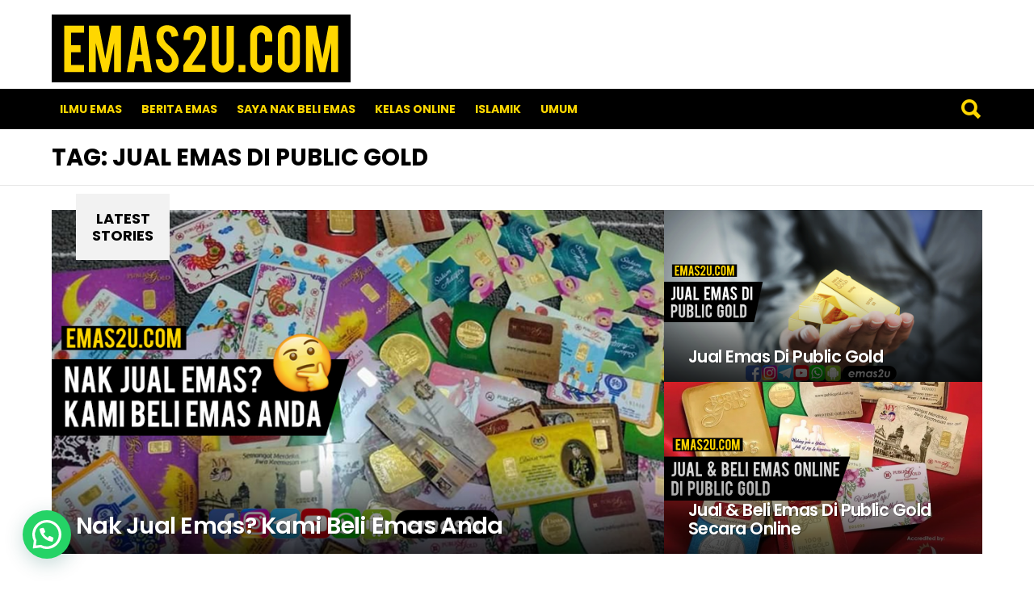

--- FILE ---
content_type: text/html; charset=UTF-8
request_url: https://emas2u.com/tag/jual-emas-di-public-gold/
body_size: 10819
content:
<!DOCTYPE html>
<!--[if IE 8]>
<html class="no-js lt-ie10 lt-ie9" id="ie8" lang="en-US"><![endif]-->
<!--[if IE 9]>
<html class="no-js lt-ie10" id="ie9" lang="en-US"><![endif]-->
<!--[if !IE]><!-->
<html class="no-js" lang="en-US"><!--<![endif]-->
<head>
	<meta charset="UTF-8"/>
	<link rel="profile" href="http://gmpg.org/xfn/11"/>
	<link rel="pingback" href="https://emas2u.com/xmlrpc.php"/>

	<meta name='robots' content='index, follow, max-image-preview:large, max-snippet:-1, max-video-preview:-1' />
	<style>img:is([sizes="auto" i], [sizes^="auto," i]) { contain-intrinsic-size: 3000px 1500px }</style>
	
<meta name="viewport" content="initial-scale=1.0, width=device-width" />

	<!-- This site is optimized with the Yoast SEO plugin v26.7 - https://yoast.com/wordpress/plugins/seo/ -->
	<title>jual emas di public gold Archives - Emas2U - Tips Pelaburan Emas</title>
	<link rel="canonical" href="https://emas2u.com/tag/jual-emas-di-public-gold/" />
	<meta property="og:locale" content="en_US" />
	<meta property="og:type" content="article" />
	<meta property="og:title" content="jual emas di public gold Archives - Emas2U - Tips Pelaburan Emas" />
	<meta property="og:url" content="https://emas2u.com/tag/jual-emas-di-public-gold/" />
	<meta property="og:site_name" content="Emas2U - Tips Pelaburan Emas" />
	<meta name="twitter:card" content="summary_large_image" />
	<script type="application/ld+json" class="yoast-schema-graph">{"@context":"https://schema.org","@graph":[{"@type":"CollectionPage","@id":"https://emas2u.com/tag/jual-emas-di-public-gold/","url":"https://emas2u.com/tag/jual-emas-di-public-gold/","name":"jual emas di public gold Archives - Emas2U - Tips Pelaburan Emas","isPartOf":{"@id":"https://emas2u.com/#website"},"breadcrumb":{"@id":"https://emas2u.com/tag/jual-emas-di-public-gold/#breadcrumb"},"inLanguage":"en-US"},{"@type":"BreadcrumbList","@id":"https://emas2u.com/tag/jual-emas-di-public-gold/#breadcrumb","itemListElement":[{"@type":"ListItem","position":1,"name":"Home","item":"https://emas2u.com/"},{"@type":"ListItem","position":2,"name":"jual emas di public gold"}]},{"@type":"WebSite","@id":"https://emas2u.com/#website","url":"https://emas2u.com/","name":"Emas2U - Tips Pelaburan Emas","description":"Perkongsian Ilmu Pelaburan Emas Yang Perlu Anda Tahu","publisher":{"@id":"https://emas2u.com/#organization"},"potentialAction":[{"@type":"SearchAction","target":{"@type":"EntryPoint","urlTemplate":"https://emas2u.com/?s={search_term_string}"},"query-input":{"@type":"PropertyValueSpecification","valueRequired":true,"valueName":"search_term_string"}}],"inLanguage":"en-US"},{"@type":"Organization","@id":"https://emas2u.com/#organization","name":"Emas2U.com","url":"https://emas2u.com/","logo":{"@type":"ImageObject","inLanguage":"en-US","@id":"https://emas2u.com/#/schema/logo/image/","url":"https://emas2u.com/wp-content/uploads/2018/02/logo.png","contentUrl":"https://emas2u.com/wp-content/uploads/2018/02/logo.png","width":370,"height":84,"caption":"Emas2U.com"},"image":{"@id":"https://emas2u.com/#/schema/logo/image/"},"sameAs":["https://www.facebook.com/emas2ucom/","https://www.instagram.com/emas2u_com/","https://youtube.com/emas2u"]}]}</script>
	<!-- / Yoast SEO plugin. -->


<link rel='dns-prefetch' href='//static.addtoany.com' />
<link rel='dns-prefetch' href='//fonts.googleapis.com' />
<link rel="alternate" type="application/rss+xml" title="Emas2U - Tips Pelaburan Emas &raquo; Feed" href="https://emas2u.com/feed/" />
<link rel="alternate" type="application/rss+xml" title="Emas2U - Tips Pelaburan Emas &raquo; Comments Feed" href="https://emas2u.com/comments/feed/" />
<link rel="alternate" type="application/rss+xml" title="Emas2U - Tips Pelaburan Emas &raquo; jual emas di public gold Tag Feed" href="https://emas2u.com/tag/jual-emas-di-public-gold/feed/" />
<script type="text/javascript">
/* <![CDATA[ */
window._wpemojiSettings = {"baseUrl":"https:\/\/s.w.org\/images\/core\/emoji\/16.0.1\/72x72\/","ext":".png","svgUrl":"https:\/\/s.w.org\/images\/core\/emoji\/16.0.1\/svg\/","svgExt":".svg","source":{"concatemoji":"https:\/\/emas2u.com\/wp-includes\/js\/wp-emoji-release.min.js?ver=6.8.3"}};
/*! This file is auto-generated */
!function(s,n){var o,i,e;function c(e){try{var t={supportTests:e,timestamp:(new Date).valueOf()};sessionStorage.setItem(o,JSON.stringify(t))}catch(e){}}function p(e,t,n){e.clearRect(0,0,e.canvas.width,e.canvas.height),e.fillText(t,0,0);var t=new Uint32Array(e.getImageData(0,0,e.canvas.width,e.canvas.height).data),a=(e.clearRect(0,0,e.canvas.width,e.canvas.height),e.fillText(n,0,0),new Uint32Array(e.getImageData(0,0,e.canvas.width,e.canvas.height).data));return t.every(function(e,t){return e===a[t]})}function u(e,t){e.clearRect(0,0,e.canvas.width,e.canvas.height),e.fillText(t,0,0);for(var n=e.getImageData(16,16,1,1),a=0;a<n.data.length;a++)if(0!==n.data[a])return!1;return!0}function f(e,t,n,a){switch(t){case"flag":return n(e,"\ud83c\udff3\ufe0f\u200d\u26a7\ufe0f","\ud83c\udff3\ufe0f\u200b\u26a7\ufe0f")?!1:!n(e,"\ud83c\udde8\ud83c\uddf6","\ud83c\udde8\u200b\ud83c\uddf6")&&!n(e,"\ud83c\udff4\udb40\udc67\udb40\udc62\udb40\udc65\udb40\udc6e\udb40\udc67\udb40\udc7f","\ud83c\udff4\u200b\udb40\udc67\u200b\udb40\udc62\u200b\udb40\udc65\u200b\udb40\udc6e\u200b\udb40\udc67\u200b\udb40\udc7f");case"emoji":return!a(e,"\ud83e\udedf")}return!1}function g(e,t,n,a){var r="undefined"!=typeof WorkerGlobalScope&&self instanceof WorkerGlobalScope?new OffscreenCanvas(300,150):s.createElement("canvas"),o=r.getContext("2d",{willReadFrequently:!0}),i=(o.textBaseline="top",o.font="600 32px Arial",{});return e.forEach(function(e){i[e]=t(o,e,n,a)}),i}function t(e){var t=s.createElement("script");t.src=e,t.defer=!0,s.head.appendChild(t)}"undefined"!=typeof Promise&&(o="wpEmojiSettingsSupports",i=["flag","emoji"],n.supports={everything:!0,everythingExceptFlag:!0},e=new Promise(function(e){s.addEventListener("DOMContentLoaded",e,{once:!0})}),new Promise(function(t){var n=function(){try{var e=JSON.parse(sessionStorage.getItem(o));if("object"==typeof e&&"number"==typeof e.timestamp&&(new Date).valueOf()<e.timestamp+604800&&"object"==typeof e.supportTests)return e.supportTests}catch(e){}return null}();if(!n){if("undefined"!=typeof Worker&&"undefined"!=typeof OffscreenCanvas&&"undefined"!=typeof URL&&URL.createObjectURL&&"undefined"!=typeof Blob)try{var e="postMessage("+g.toString()+"("+[JSON.stringify(i),f.toString(),p.toString(),u.toString()].join(",")+"));",a=new Blob([e],{type:"text/javascript"}),r=new Worker(URL.createObjectURL(a),{name:"wpTestEmojiSupports"});return void(r.onmessage=function(e){c(n=e.data),r.terminate(),t(n)})}catch(e){}c(n=g(i,f,p,u))}t(n)}).then(function(e){for(var t in e)n.supports[t]=e[t],n.supports.everything=n.supports.everything&&n.supports[t],"flag"!==t&&(n.supports.everythingExceptFlag=n.supports.everythingExceptFlag&&n.supports[t]);n.supports.everythingExceptFlag=n.supports.everythingExceptFlag&&!n.supports.flag,n.DOMReady=!1,n.readyCallback=function(){n.DOMReady=!0}}).then(function(){return e}).then(function(){var e;n.supports.everything||(n.readyCallback(),(e=n.source||{}).concatemoji?t(e.concatemoji):e.wpemoji&&e.twemoji&&(t(e.twemoji),t(e.wpemoji)))}))}((window,document),window._wpemojiSettings);
/* ]]> */
</script>
<style id='wp-emoji-styles-inline-css' type='text/css'>

	img.wp-smiley, img.emoji {
		display: inline !important;
		border: none !important;
		box-shadow: none !important;
		height: 1em !important;
		width: 1em !important;
		margin: 0 0.07em !important;
		vertical-align: -0.1em !important;
		background: none !important;
		padding: 0 !important;
	}
</style>
<link rel="stylesheet" href="https://emas2u.com/wp-content/cache/minify/a5ff7.css" media="all" />

<style id='classic-theme-styles-inline-css' type='text/css'>
/*! This file is auto-generated */
.wp-block-button__link{color:#fff;background-color:#32373c;border-radius:9999px;box-shadow:none;text-decoration:none;padding:calc(.667em + 2px) calc(1.333em + 2px);font-size:1.125em}.wp-block-file__button{background:#32373c;color:#fff;text-decoration:none}
</style>
<link rel="stylesheet" href="https://emas2u.com/wp-content/cache/minify/f0503.css" media="all" />

<style id='joinchat-button-style-inline-css' type='text/css'>
.wp-block-joinchat-button{border:none!important;text-align:center}.wp-block-joinchat-button figure{display:table;margin:0 auto;padding:0}.wp-block-joinchat-button figcaption{font:normal normal 400 .6em/2em var(--wp--preset--font-family--system-font,sans-serif);margin:0;padding:0}.wp-block-joinchat-button .joinchat-button__qr{background-color:#fff;border:6px solid #25d366;border-radius:30px;box-sizing:content-box;display:block;height:200px;margin:auto;overflow:hidden;padding:10px;width:200px}.wp-block-joinchat-button .joinchat-button__qr canvas,.wp-block-joinchat-button .joinchat-button__qr img{display:block;margin:auto}.wp-block-joinchat-button .joinchat-button__link{align-items:center;background-color:#25d366;border:6px solid #25d366;border-radius:30px;display:inline-flex;flex-flow:row nowrap;justify-content:center;line-height:1.25em;margin:0 auto;text-decoration:none}.wp-block-joinchat-button .joinchat-button__link:before{background:transparent var(--joinchat-ico) no-repeat center;background-size:100%;content:"";display:block;height:1.5em;margin:-.75em .75em -.75em 0;width:1.5em}.wp-block-joinchat-button figure+.joinchat-button__link{margin-top:10px}@media (orientation:landscape)and (min-height:481px),(orientation:portrait)and (min-width:481px){.wp-block-joinchat-button.joinchat-button--qr-only figure+.joinchat-button__link{display:none}}@media (max-width:480px),(orientation:landscape)and (max-height:480px){.wp-block-joinchat-button figure{display:none}}

</style>
<style id='global-styles-inline-css' type='text/css'>
:root{--wp--preset--aspect-ratio--square: 1;--wp--preset--aspect-ratio--4-3: 4/3;--wp--preset--aspect-ratio--3-4: 3/4;--wp--preset--aspect-ratio--3-2: 3/2;--wp--preset--aspect-ratio--2-3: 2/3;--wp--preset--aspect-ratio--16-9: 16/9;--wp--preset--aspect-ratio--9-16: 9/16;--wp--preset--color--black: #000000;--wp--preset--color--cyan-bluish-gray: #abb8c3;--wp--preset--color--white: #ffffff;--wp--preset--color--pale-pink: #f78da7;--wp--preset--color--vivid-red: #cf2e2e;--wp--preset--color--luminous-vivid-orange: #ff6900;--wp--preset--color--luminous-vivid-amber: #fcb900;--wp--preset--color--light-green-cyan: #7bdcb5;--wp--preset--color--vivid-green-cyan: #00d084;--wp--preset--color--pale-cyan-blue: #8ed1fc;--wp--preset--color--vivid-cyan-blue: #0693e3;--wp--preset--color--vivid-purple: #9b51e0;--wp--preset--gradient--vivid-cyan-blue-to-vivid-purple: linear-gradient(135deg,rgba(6,147,227,1) 0%,rgb(155,81,224) 100%);--wp--preset--gradient--light-green-cyan-to-vivid-green-cyan: linear-gradient(135deg,rgb(122,220,180) 0%,rgb(0,208,130) 100%);--wp--preset--gradient--luminous-vivid-amber-to-luminous-vivid-orange: linear-gradient(135deg,rgba(252,185,0,1) 0%,rgba(255,105,0,1) 100%);--wp--preset--gradient--luminous-vivid-orange-to-vivid-red: linear-gradient(135deg,rgba(255,105,0,1) 0%,rgb(207,46,46) 100%);--wp--preset--gradient--very-light-gray-to-cyan-bluish-gray: linear-gradient(135deg,rgb(238,238,238) 0%,rgb(169,184,195) 100%);--wp--preset--gradient--cool-to-warm-spectrum: linear-gradient(135deg,rgb(74,234,220) 0%,rgb(151,120,209) 20%,rgb(207,42,186) 40%,rgb(238,44,130) 60%,rgb(251,105,98) 80%,rgb(254,248,76) 100%);--wp--preset--gradient--blush-light-purple: linear-gradient(135deg,rgb(255,206,236) 0%,rgb(152,150,240) 100%);--wp--preset--gradient--blush-bordeaux: linear-gradient(135deg,rgb(254,205,165) 0%,rgb(254,45,45) 50%,rgb(107,0,62) 100%);--wp--preset--gradient--luminous-dusk: linear-gradient(135deg,rgb(255,203,112) 0%,rgb(199,81,192) 50%,rgb(65,88,208) 100%);--wp--preset--gradient--pale-ocean: linear-gradient(135deg,rgb(255,245,203) 0%,rgb(182,227,212) 50%,rgb(51,167,181) 100%);--wp--preset--gradient--electric-grass: linear-gradient(135deg,rgb(202,248,128) 0%,rgb(113,206,126) 100%);--wp--preset--gradient--midnight: linear-gradient(135deg,rgb(2,3,129) 0%,rgb(40,116,252) 100%);--wp--preset--font-size--small: 13px;--wp--preset--font-size--medium: 20px;--wp--preset--font-size--large: 36px;--wp--preset--font-size--x-large: 42px;--wp--preset--spacing--20: 0.44rem;--wp--preset--spacing--30: 0.67rem;--wp--preset--spacing--40: 1rem;--wp--preset--spacing--50: 1.5rem;--wp--preset--spacing--60: 2.25rem;--wp--preset--spacing--70: 3.38rem;--wp--preset--spacing--80: 5.06rem;--wp--preset--shadow--natural: 6px 6px 9px rgba(0, 0, 0, 0.2);--wp--preset--shadow--deep: 12px 12px 50px rgba(0, 0, 0, 0.4);--wp--preset--shadow--sharp: 6px 6px 0px rgba(0, 0, 0, 0.2);--wp--preset--shadow--outlined: 6px 6px 0px -3px rgba(255, 255, 255, 1), 6px 6px rgba(0, 0, 0, 1);--wp--preset--shadow--crisp: 6px 6px 0px rgba(0, 0, 0, 1);}:where(.is-layout-flex){gap: 0.5em;}:where(.is-layout-grid){gap: 0.5em;}body .is-layout-flex{display: flex;}.is-layout-flex{flex-wrap: wrap;align-items: center;}.is-layout-flex > :is(*, div){margin: 0;}body .is-layout-grid{display: grid;}.is-layout-grid > :is(*, div){margin: 0;}:where(.wp-block-columns.is-layout-flex){gap: 2em;}:where(.wp-block-columns.is-layout-grid){gap: 2em;}:where(.wp-block-post-template.is-layout-flex){gap: 1.25em;}:where(.wp-block-post-template.is-layout-grid){gap: 1.25em;}.has-black-color{color: var(--wp--preset--color--black) !important;}.has-cyan-bluish-gray-color{color: var(--wp--preset--color--cyan-bluish-gray) !important;}.has-white-color{color: var(--wp--preset--color--white) !important;}.has-pale-pink-color{color: var(--wp--preset--color--pale-pink) !important;}.has-vivid-red-color{color: var(--wp--preset--color--vivid-red) !important;}.has-luminous-vivid-orange-color{color: var(--wp--preset--color--luminous-vivid-orange) !important;}.has-luminous-vivid-amber-color{color: var(--wp--preset--color--luminous-vivid-amber) !important;}.has-light-green-cyan-color{color: var(--wp--preset--color--light-green-cyan) !important;}.has-vivid-green-cyan-color{color: var(--wp--preset--color--vivid-green-cyan) !important;}.has-pale-cyan-blue-color{color: var(--wp--preset--color--pale-cyan-blue) !important;}.has-vivid-cyan-blue-color{color: var(--wp--preset--color--vivid-cyan-blue) !important;}.has-vivid-purple-color{color: var(--wp--preset--color--vivid-purple) !important;}.has-black-background-color{background-color: var(--wp--preset--color--black) !important;}.has-cyan-bluish-gray-background-color{background-color: var(--wp--preset--color--cyan-bluish-gray) !important;}.has-white-background-color{background-color: var(--wp--preset--color--white) !important;}.has-pale-pink-background-color{background-color: var(--wp--preset--color--pale-pink) !important;}.has-vivid-red-background-color{background-color: var(--wp--preset--color--vivid-red) !important;}.has-luminous-vivid-orange-background-color{background-color: var(--wp--preset--color--luminous-vivid-orange) !important;}.has-luminous-vivid-amber-background-color{background-color: var(--wp--preset--color--luminous-vivid-amber) !important;}.has-light-green-cyan-background-color{background-color: var(--wp--preset--color--light-green-cyan) !important;}.has-vivid-green-cyan-background-color{background-color: var(--wp--preset--color--vivid-green-cyan) !important;}.has-pale-cyan-blue-background-color{background-color: var(--wp--preset--color--pale-cyan-blue) !important;}.has-vivid-cyan-blue-background-color{background-color: var(--wp--preset--color--vivid-cyan-blue) !important;}.has-vivid-purple-background-color{background-color: var(--wp--preset--color--vivid-purple) !important;}.has-black-border-color{border-color: var(--wp--preset--color--black) !important;}.has-cyan-bluish-gray-border-color{border-color: var(--wp--preset--color--cyan-bluish-gray) !important;}.has-white-border-color{border-color: var(--wp--preset--color--white) !important;}.has-pale-pink-border-color{border-color: var(--wp--preset--color--pale-pink) !important;}.has-vivid-red-border-color{border-color: var(--wp--preset--color--vivid-red) !important;}.has-luminous-vivid-orange-border-color{border-color: var(--wp--preset--color--luminous-vivid-orange) !important;}.has-luminous-vivid-amber-border-color{border-color: var(--wp--preset--color--luminous-vivid-amber) !important;}.has-light-green-cyan-border-color{border-color: var(--wp--preset--color--light-green-cyan) !important;}.has-vivid-green-cyan-border-color{border-color: var(--wp--preset--color--vivid-green-cyan) !important;}.has-pale-cyan-blue-border-color{border-color: var(--wp--preset--color--pale-cyan-blue) !important;}.has-vivid-cyan-blue-border-color{border-color: var(--wp--preset--color--vivid-cyan-blue) !important;}.has-vivid-purple-border-color{border-color: var(--wp--preset--color--vivid-purple) !important;}.has-vivid-cyan-blue-to-vivid-purple-gradient-background{background: var(--wp--preset--gradient--vivid-cyan-blue-to-vivid-purple) !important;}.has-light-green-cyan-to-vivid-green-cyan-gradient-background{background: var(--wp--preset--gradient--light-green-cyan-to-vivid-green-cyan) !important;}.has-luminous-vivid-amber-to-luminous-vivid-orange-gradient-background{background: var(--wp--preset--gradient--luminous-vivid-amber-to-luminous-vivid-orange) !important;}.has-luminous-vivid-orange-to-vivid-red-gradient-background{background: var(--wp--preset--gradient--luminous-vivid-orange-to-vivid-red) !important;}.has-very-light-gray-to-cyan-bluish-gray-gradient-background{background: var(--wp--preset--gradient--very-light-gray-to-cyan-bluish-gray) !important;}.has-cool-to-warm-spectrum-gradient-background{background: var(--wp--preset--gradient--cool-to-warm-spectrum) !important;}.has-blush-light-purple-gradient-background{background: var(--wp--preset--gradient--blush-light-purple) !important;}.has-blush-bordeaux-gradient-background{background: var(--wp--preset--gradient--blush-bordeaux) !important;}.has-luminous-dusk-gradient-background{background: var(--wp--preset--gradient--luminous-dusk) !important;}.has-pale-ocean-gradient-background{background: var(--wp--preset--gradient--pale-ocean) !important;}.has-electric-grass-gradient-background{background: var(--wp--preset--gradient--electric-grass) !important;}.has-midnight-gradient-background{background: var(--wp--preset--gradient--midnight) !important;}.has-small-font-size{font-size: var(--wp--preset--font-size--small) !important;}.has-medium-font-size{font-size: var(--wp--preset--font-size--medium) !important;}.has-large-font-size{font-size: var(--wp--preset--font-size--large) !important;}.has-x-large-font-size{font-size: var(--wp--preset--font-size--x-large) !important;}
:where(.wp-block-post-template.is-layout-flex){gap: 1.25em;}:where(.wp-block-post-template.is-layout-grid){gap: 1.25em;}
:where(.wp-block-columns.is-layout-flex){gap: 2em;}:where(.wp-block-columns.is-layout-grid){gap: 2em;}
:root :where(.wp-block-pullquote){font-size: 1.5em;line-height: 1.6;}
</style>
<link rel="stylesheet" href="https://emas2u.com/wp-content/cache/minify/e632b.css" media="all" />

<link rel='stylesheet' id='bimber-google-fonts-css' href='//fonts.googleapis.com/css?family=Roboto%3A400%2C300%2C500%2C600%2C700%2C900%7CPoppins%3A400%2C300%2C500%2C600%2C700&#038;subset=latin%2Clatin-ext&#038;ver=3.4' type='text/css' media='all' />
<link rel="stylesheet" href="https://emas2u.com/wp-content/cache/minify/55c19.css" media="all" />


<script type="text/javascript" id="addtoany-core-js-before">
/* <![CDATA[ */
window.a2a_config=window.a2a_config||{};a2a_config.callbacks=[];a2a_config.overlays=[];a2a_config.templates={};
/* ]]> */
</script>
<script type="text/javascript" defer src="https://static.addtoany.com/menu/page.js" id="addtoany-core-js"></script>
<script  src="https://emas2u.com/wp-content/cache/minify/b37a9.js"></script>


<script  defer src="https://emas2u.com/wp-content/cache/minify/0eca3.js"></script>


<link rel="https://api.w.org/" href="https://emas2u.com/wp-json/" /><link rel="alternate" title="JSON" type="application/json" href="https://emas2u.com/wp-json/wp/v2/tags/930" /><link rel="EditURI" type="application/rsd+xml" title="RSD" href="https://emas2u.com/xmlrpc.php?rsd" />
<script>document.cookie = 'quads_browser_width='+screen.width;</script>      <meta name="onesignal" content="wordpress-plugin"/>
            <script>

      window.OneSignalDeferred = window.OneSignalDeferred || [];

      OneSignalDeferred.push(function(OneSignal) {
        var oneSignal_options = {};
        window._oneSignalInitOptions = oneSignal_options;

        oneSignal_options['serviceWorkerParam'] = { scope: '/wp-content/plugins/onesignal-free-web-push-notifications/sdk_files/push/onesignal/' };
oneSignal_options['serviceWorkerPath'] = 'OneSignalSDKWorker.js';

        OneSignal.Notifications.setDefaultUrl("https://emas2u.com");

        oneSignal_options['wordpress'] = true;
oneSignal_options['appId'] = '521431f7-20ff-49d2-ab1b-04b42e6c2e35';
oneSignal_options['allowLocalhostAsSecureOrigin'] = true;
oneSignal_options['welcomeNotification'] = { };
oneSignal_options['welcomeNotification']['title'] = "";
oneSignal_options['welcomeNotification']['message'] = "";
oneSignal_options['path'] = "https://emas2u.com/wp-content/plugins/onesignal-free-web-push-notifications/sdk_files/";
oneSignal_options['promptOptions'] = { };
oneSignal_options['notifyButton'] = { };
oneSignal_options['notifyButton']['enable'] = true;
oneSignal_options['notifyButton']['position'] = 'bottom-right';
oneSignal_options['notifyButton']['theme'] = 'default';
oneSignal_options['notifyButton']['size'] = 'medium';
oneSignal_options['notifyButton']['showCredit'] = true;
oneSignal_options['notifyButton']['text'] = {};
              OneSignal.init(window._oneSignalInitOptions);
                    });

      function documentInitOneSignal() {
        var oneSignal_elements = document.getElementsByClassName("OneSignal-prompt");

        var oneSignalLinkClickHandler = function(event) { OneSignal.Notifications.requestPermission(); event.preventDefault(); };        for(var i = 0; i < oneSignal_elements.length; i++)
          oneSignal_elements[i].addEventListener('click', oneSignalLinkClickHandler, false);
      }

      if (document.readyState === 'complete') {
           documentInitOneSignal();
      }
      else {
           window.addEventListener("load", function(event){
               documentInitOneSignal();
          });
      }
    </script>
<link rel="icon" href="https://emas2u.com/wp-content/uploads/2018/02/cropped-icon-32x32.png" sizes="32x32" />
<link rel="icon" href="https://emas2u.com/wp-content/uploads/2018/02/cropped-icon-192x192.png" sizes="192x192" />
<link rel="apple-touch-icon" href="https://emas2u.com/wp-content/uploads/2018/02/cropped-icon-180x180.png" />
<meta name="msapplication-TileImage" content="https://emas2u.com/wp-content/uploads/2018/02/cropped-icon-270x270.png" />

	<!-- Global site tag (gtag.js) - AdWords: 1068743101 -->
<script async src="https://www.googletagmanager.com/gtag/js?id=AW-1068743101"></script>
<script>
  window.dataLayer = window.dataLayer || [];
  function gtag(){dataLayer.push(arguments);}
  gtag('js', new Date());

  gtag('config', 'AW-1068743101');
</script>
	<script>
  gtag('event', 'page_view', {
    'send_to': 'AW-1068743101',
    'user_id': 'emas2u'
  });
</script>
</head>

<body class="archive tag tag-jual-emas-di-public-gold tag-930 wp-theme-bimber g1-layout-stretched g1-hoverable g1-has-mobile-logo" itemscope itemtype="http://schema.org/WebPage">
	

<div class="g1-body-inner">
	<div id="page">
		

		

		
		<div class="g1-header g1-row g1-row-layout-page">
			<div class="g1-row-inner">
				<div class="g1-column">
					
<div class="g1-id">
				<p class="g1-mega g1-mega-2nd site-title">
			
			<a class="g1-logo-wrapper"
			   href="https://emas2u.com/" rel="home">
									<img class="g1-logo g1-logo-default" width="370" height="84" src="https://emas2u.com/wp-content/uploads/2018/02/logo.png" srcset="https://emas2u.com/wp-content/uploads/2018/02/logo.png 2x,https://emas2u.com/wp-content/uploads/2018/02/logo.png 1x" alt="Emas2U - Tips Pelaburan Emas" />							</a>

				</p>

	</div>
						
	<nav class="g1-quick-nav g1-quick-nav-short">
		<ul class="g1-quick-nav-menu">
			
			
				
				
				
				
					</ul>
	</nav>
				</div>
			</div>
			<div class="g1-row-background"></div>
		</div>

	<div class="g1-sticky-top-wrapper">

		<div class="g1-row g1-row-layout-page g1-navbar">
			<div class="g1-row-inner">
				<div class="g1-column g1-dropable">
											<a class="g1-hamburger g1-hamburger-show" href="">
							<span class="g1-hamburger-icon"></span>
							<span class="g1-hamburger-label">Menu</span>
						</a>
					
																<a class="g1-logo-small-wrapper" href="https://emas2u.com/">
							<img class="g1-logo-small" width="0" height="0" src="https://emas2u.com/wp-content/uploads/2018/02/logo.png"  alt="" />						</a>
					
					<!-- BEGIN .g1-primary-nav -->
					<nav id="g1-primary-nav" class="g1-primary-nav"><ul id="g1-primary-nav-menu" class="g1-primary-nav-menu"><li id="menu-item-515" class="menu-item menu-item-type-taxonomy menu-item-object-category menu-item-515"><a href="https://emas2u.com/category/ilmu-emas/">Ilmu Emas</a></li>
<li id="menu-item-516" class="menu-item menu-item-type-taxonomy menu-item-object-category menu-item-516"><a href="https://emas2u.com/category/berita-emas/">Berita Emas</a></li>
<li id="menu-item-510" class="menu-item menu-item-type-taxonomy menu-item-object-category menu-item-510"><a href="https://emas2u.com/category/saya-nak-beli-emas/">SAYA NAK BELI EMAS</a></li>
<li id="menu-item-909" class="menu-item menu-item-type-taxonomy menu-item-object-category menu-item-909"><a href="https://emas2u.com/category/kelas-online/">Kelas Online</a></li>
<li id="menu-item-910" class="menu-item menu-item-type-taxonomy menu-item-object-category menu-item-910"><a href="https://emas2u.com/category/islamik/">Islamik</a></li>
<li id="menu-item-911" class="menu-item menu-item-type-taxonomy menu-item-object-category menu-item-911"><a href="https://emas2u.com/category/umum/">Umum</a></li>
</ul></nav>					<!-- END .g1-primary-nav -->

					

<!-- BEGIN .g1-user-nav -->
<!-- END .g1-user-nav -->

						<div class="g1-drop g1-drop-before g1-drop-the-search">
		<a class="g1-drop-toggle" href="#">
			<i class="bimber-icon bimber-icon-search"></i>Search			<span class="g1-drop-toggle-arrow"></span>
		</a>
		<div class="g1-drop-content">
			

<div role="search">
	<form method="get"
	      class="g1-searchform-tpl-default g1-form-s search-form"
	      action="https://emas2u.com/">
		<label>
			<span class="screen-reader-text">Search for:</span>
			<input type="search" class="search-field"
			       placeholder="Search &hellip;"
			       value="" name="s"
			       title="Search for:"/>
		</label>
		<input type="submit" class="search-submit"
		       value="Search"/>
	</form>
</div>
		</div>
	</div>
									</div><!-- .g1-column -->

			</div>
		</div>
	</div>

		



	<div id="primary" class="g1-primary-max">
		<div id="content" role="main">

			<header class="g1-row g1-row-layout-page archive-header">
				<div class="g1-row-inner">
					<div class="g1-column">
						<h1 class="g1-alpha g1-alpha-2nd archive-title">Tag: <span>jual emas di public gold</span></h1>					</div>
				</div>
				<div class="g1-row-background">
				</div>
			</header>

			



	<section class="g1-row g1-row-layout-page archive-featured archive-featured-row">
		<div class="g1-row-inner">
			<div class="g1-column">

				<h2 class="g1-delta g1-delta-2nd archive-featured-title"><strong>Latest stories</strong></h2>
				<div class="g1-mosaic g1-mosaic-3">
					
						<div class="g1-mosaic-item-1">
							
<article class="entry-tpl-tile entry-tpl-tile-xl g1-dark post-1874 post type-post status-publish format-standard has-post-thumbnail category-berita-emas category-umum tag-beli-emas tag-jual-beli-emas tag-jual-beli-emas-online tag-jual-emas tag-jual-emas-di-public-gold tag-jual-emas-online tag-jual-emas-pg-secara-online tag-jual-emas-public-gold tag-jual-emas-public-gold-online tag-jual-emas-public-gold-secara-online tag-jual-emas-secara-online tag-pembeli-emas">
	<figure class="entry-featured-media "  style="background-image: url(https://emas2u.com/wp-content/uploads/2020/08/beli-jual-emas-758x426.png);"><a class="g1-frame" href="https://emas2u.com/nak-jual-emas-kami-beli-emas-anda/"><span class="g1-frame-inner" style="padding-bottom: 56.20052770%;"><img width="758" height="426" src="https://emas2u.com/wp-content/uploads/2020/08/beli-jual-emas-758x426.png" class="attachment-bimber-tile size-bimber-tile wp-post-image" alt="" decoding="async" fetchpriority="high" srcset="https://emas2u.com/wp-content/uploads/2020/08/beli-jual-emas-758x426.png 758w, https://emas2u.com/wp-content/uploads/2020/08/beli-jual-emas-364x205.png 364w, https://emas2u.com/wp-content/uploads/2020/08/beli-jual-emas-728x410.png 728w" sizes="(max-width: 758px) 100vw, 758px" /><span class="g1-frame-icon g1-frame-icon-"></span></span></a></figure>
	<header class="entry-header">
		<div class="entry-before-title">
			
					</div>

		<h3 class="g1-gamma g1lg-alpha g1-gamma-1st entry-title"><a href="https://emas2u.com/nak-jual-emas-kami-beli-emas-anda/" rel="bookmark">Nak Jual Emas? Kami Beli Emas Anda</a></h3>	</header>
</article>
						</div>

					
						<div class="g1-mosaic-item-2">
							
<article class="entry-tpl-tile g1-dark post-1469 post type-post status-publish format-standard has-post-thumbnail category-ilmu-emas category-kelas-online category-umum tag-ditipu-bila-nak-jual-emas tag-emas-public-gold tag-hukum-jual-emas-online tag-jual tag-jual-beli-emas tag-jual-beli-emas-online tag-jual-di-public-gold tag-jual-emas tag-jual-emas-di-public-gold tag-jual-emas-online tag-jual-emas-pg-secara-online tag-jual-emas-public-gold tag-jual-emas-public-gold-online tag-jual-emas-public-gold-secara-online tag-jual-emas-secara-online tag-jual-public-gold tag-public-gold tag-tips-jual-emas">
	<figure class="entry-featured-media "  style="background-image: url(https://emas2u.com/wp-content/uploads/2020/04/jual-emas-public-gold-1-758x426.png);"><a class="g1-frame" href="https://emas2u.com/jual-emas-di-public-gold/"><span class="g1-frame-inner" style="padding-bottom: 56.20052770%;"><img width="758" height="426" src="https://emas2u.com/wp-content/uploads/2020/04/jual-emas-public-gold-1-758x426.png" class="attachment-bimber-tile size-bimber-tile wp-post-image" alt="" decoding="async" srcset="https://emas2u.com/wp-content/uploads/2020/04/jual-emas-public-gold-1-758x426.png 758w, https://emas2u.com/wp-content/uploads/2020/04/jual-emas-public-gold-1-364x205.png 364w, https://emas2u.com/wp-content/uploads/2020/04/jual-emas-public-gold-1-728x410.png 728w" sizes="(max-width: 758px) 100vw, 758px" /><span class="g1-frame-icon g1-frame-icon-"></span></span></a></figure>
	<header class="entry-header">
		<div class="entry-before-title">

			
					</div>

		<h3 class="g1-gamma g1-gamma-1st entry-title"><a href="https://emas2u.com/jual-emas-di-public-gold/" rel="bookmark">Jual Emas Di Public Gold</a></h3>	</header>
</article>
						</div>

					
						<div class="g1-mosaic-item-3">
							
<article class="entry-tpl-tile g1-dark post-1442 post type-post status-publish format-standard has-post-thumbnail category-ilmu-emas category-kelas-online category-saya-nak-beli-emas category-umum tag-beli-emas tag-beli-emas-fizikal tag-beli-emas-fizikal-di-public-gold tag-beli-emas-fizikal-public-gold tag-beli-emas-online tag-beli-emas-public-gold tag-beli-public-gold tag-jual-beli-emas tag-jual-beli-emas-online tag-jual-emas tag-jual-emas-di-public-gold tag-jual-emas-online tag-jual-emas-pg-secara-online tag-jual-emas-public-gold tag-jual-emas-public-gold-online tag-jual-emas-public-gold-secara-online tag-jual-emas-secara-online tag-tips-jual-emas">
	<figure class="entry-featured-media "  style="background-image: url(https://emas2u.com/wp-content/uploads/2020/04/jual-emas-public-gold-758x426.png);"><a class="g1-frame" href="https://emas2u.com/jual-beli-emas-di-public-gold-secara-online/"><span class="g1-frame-inner" style="padding-bottom: 56.20052770%;"><img width="758" height="426" src="https://emas2u.com/wp-content/uploads/2020/04/jual-emas-public-gold-758x426.png" class="attachment-bimber-tile size-bimber-tile wp-post-image" alt="" decoding="async" srcset="https://emas2u.com/wp-content/uploads/2020/04/jual-emas-public-gold-758x426.png 758w, https://emas2u.com/wp-content/uploads/2020/04/jual-emas-public-gold-364x205.png 364w, https://emas2u.com/wp-content/uploads/2020/04/jual-emas-public-gold-728x410.png 728w" sizes="(max-width: 758px) 100vw, 758px" /><span class="g1-frame-icon g1-frame-icon-"></span></span></a></figure>
	<header class="entry-header">
		<div class="entry-before-title">

			
					</div>

		<h3 class="g1-gamma g1-gamma-1st entry-title"><a href="https://emas2u.com/jual-beli-emas-di-public-gold-secara-online/" rel="bookmark">Jual &#038; Beli Emas Di Public Gold Secara Online</a></h3>	</header>
</article>
						</div>

									</div>
			</div>
		</div>
		<div class="g1-row-background"></div>
	</section>

	
	
<div class="g1-row g1-row-layout-page g1-row-padding-m">
	<div class="g1-row-inner">
		<div class="g1-column">

			
		</div>
	</div>
	<div class="g1-row-background">
	</div>
</div>

		</div><!-- #content -->
	</div><!-- #primary -->



<div class="g1-row g1-row-layout-page g1-footer">
	<div class="g1-row-inner">
		<div class="g1-column">

			<p class="g1-footer-text">© Emas2U.com HAKCIPTA TERPELIHARA</p>

			
			
<script id="_wau21p">var _wau = _wau || []; _wau.push(["dynamic", "z4132ms7ms", "21p", "c4302bffffff", "small"]);</script><script async src="//waust.at/d.js"></script>

		</div><!-- .g1-column -->
	</div>
	<div class="g1-row-background">
	</div>
</div><!-- .g1-row -->

	<a href="#page" class="g1-back-to-top">Back to Top</a>

</div><!-- #page -->

<div class="g1-canvas-overlay"></div>

</div><!-- .g1-body-inner -->
<div id="g1-breakpoint-desktop"></div>
<div class="g1-canvas g1-canvas-global">
	<a class="g1-canvas-toggle" href="#"></a>
	<div class="g1-canvas-content">
	</div>
</div>


<script type="speculationrules">
{"prefetch":[{"source":"document","where":{"and":[{"href_matches":"\/*"},{"not":{"href_matches":["\/wp-*.php","\/wp-admin\/*","\/wp-content\/uploads\/*","\/wp-content\/*","\/wp-content\/plugins\/*","\/wp-content\/themes\/bimber\/*","\/*\\?(.+)"]}},{"not":{"selector_matches":"a[rel~=\"nofollow\"]"}},{"not":{"selector_matches":".no-prefetch, .no-prefetch a"}}]},"eagerness":"conservative"}]}
</script>

<div class="joinchat joinchat--left" data-settings='{"telephone":"60137138055","mobile_only":false,"button_delay":3,"whatsapp_web":false,"qr":false,"message_views":2,"message_delay":10,"message_badge":false,"message_send":"Salam/Hi Cik Ida, boleh bantu saya mula simpanan emas?","message_hash":"836f609d"}' hidden aria-hidden="false">
	<div class="joinchat__button" role="button" tabindex="0" aria-label="Simpan emas? Open chat">
									<div class="joinchat__tooltip" aria-hidden="true"><div>Simpan emas?</div></div>
			</div>
					<div class="joinchat__chatbox" role="dialog" aria-labelledby="joinchat__label" aria-modal="true">
			<div class="joinchat__header">
				<div id="joinchat__label">
											<svg class="joinchat__wa" width="120" height="28" viewBox="0 0 120 28"><title>WhatsApp</title><path d="M117.2 17c0 .4-.2.7-.4 1-.1.3-.4.5-.7.7l-1 .2c-.5 0-.9 0-1.2-.2l-.7-.7a3 3 0 0 1-.4-1 5.4 5.4 0 0 1 0-2.3c0-.4.2-.7.4-1l.7-.7a2 2 0 0 1 1.1-.3 2 2 0 0 1 1.8 1l.4 1a5.3 5.3 0 0 1 0 2.3m2.5-3c-.1-.7-.4-1.3-.8-1.7a4 4 0 0 0-1.3-1.2c-.6-.3-1.3-.4-2-.4-.6 0-1.2.1-1.7.4a3 3 0 0 0-1.2 1.1V11H110v13h2.7v-4.5c.4.4.8.8 1.3 1 .5.3 1 .4 1.6.4a4 4 0 0 0 3.2-1.5c.4-.5.7-1 .8-1.6.2-.6.3-1.2.3-1.9s0-1.3-.3-2zm-13.1 3c0 .4-.2.7-.4 1l-.7.7-1.1.2c-.4 0-.8 0-1-.2-.4-.2-.6-.4-.8-.7a3 3 0 0 1-.4-1 5.4 5.4 0 0 1 0-2.3c0-.4.2-.7.4-1 .1-.3.4-.5.7-.7a2 2 0 0 1 1-.3 2 2 0 0 1 1.9 1l.4 1a5.4 5.4 0 0 1 0 2.3m1.7-4.7a4 4 0 0 0-3.3-1.6c-.6 0-1.2.1-1.7.4a3 3 0 0 0-1.2 1.1V11h-2.6v13h2.7v-4.5c.3.4.7.8 1.2 1 .6.3 1.1.4 1.7.4a4 4 0 0 0 3.2-1.5c.4-.5.6-1 .8-1.6s.3-1.2.3-1.9-.1-1.3-.3-2c-.2-.6-.4-1.2-.8-1.6m-17.5 3.2 1.7-5 1.7 5zm.2-8.2-5 13.4h3l1-3h5l1 3h3L94 7.3zm-5.3 9.1-.6-.8-1-.5a11.6 11.6 0 0 0-2.3-.5l-1-.3a2 2 0 0 1-.6-.3.7.7 0 0 1-.3-.6c0-.2 0-.4.2-.5l.3-.3h.5l.5-.1c.5 0 .9 0 1.2.3.4.1.6.5.6 1h2.5c0-.6-.2-1.1-.4-1.5a3 3 0 0 0-1-1 4 4 0 0 0-1.3-.5 7.7 7.7 0 0 0-3 0c-.6.1-1 .3-1.4.5l-1 1a3 3 0 0 0-.4 1.5 2 2 0 0 0 1 1.8l1 .5 1.1.3 2.2.6c.6.2.8.5.8 1l-.1.5-.4.4a2 2 0 0 1-.6.2 2.8 2.8 0 0 1-1.4 0 2 2 0 0 1-.6-.3l-.5-.5-.2-.8H77c0 .7.2 1.2.5 1.6.2.5.6.8 1 1 .4.3.9.5 1.4.6a8 8 0 0 0 3.3 0c.5 0 1-.2 1.4-.5a3 3 0 0 0 1-1c.3-.5.4-1 .4-1.6 0-.5 0-.9-.3-1.2M74.7 8h-2.6v3h-1.7v1.7h1.7v5.8c0 .5 0 .9.2 1.2l.7.7 1 .3a7.8 7.8 0 0 0 2 0h.7v-2.1a3.4 3.4 0 0 1-.8 0l-1-.1-.2-1v-4.8h2V11h-2zm-7.6 9v.5l-.3.8-.7.6c-.2.2-.7.2-1.2.2h-.6l-.5-.2a1 1 0 0 1-.4-.4l-.1-.6.1-.6.4-.4.5-.3a4.8 4.8 0 0 1 1.2-.2 8 8 0 0 0 1.2-.2l.4-.3v1zm2.6 1.5v-5c0-.6 0-1.1-.3-1.5l-1-.8-1.4-.4a10.9 10.9 0 0 0-3.1 0l-1.5.6c-.4.2-.7.6-1 1a3 3 0 0 0-.5 1.5h2.7c0-.5.2-.9.5-1a2 2 0 0 1 1.3-.4h.6l.6.2.3.4.2.7c0 .3 0 .5-.3.6-.1.2-.4.3-.7.4l-1 .1a22 22 0 0 0-2.4.4l-1 .5c-.3.2-.6.5-.8.9-.2.3-.3.8-.3 1.3s.1 1 .3 1.3c.1.4.4.7.7 1l1 .4c.4.2.9.2 1.3.2a6 6 0 0 0 1.8-.2c.6-.2 1-.5 1.5-1a4 4 0 0 0 .2 1H70l-.3-1zm-11-6.7c-.2-.4-.6-.6-1-.8-.5-.2-1-.3-1.8-.3-.5 0-1 .1-1.5.4a3 3 0 0 0-1.3 1.2v-5h-2.7v13.4H53v-5.1c0-1 .2-1.7.5-2.2.3-.4.9-.6 1.6-.6.6 0 1 .2 1.3.6s.4 1 .4 1.8v5.5h2.7v-6c0-.6 0-1.2-.2-1.6 0-.5-.3-1-.5-1.3zm-14 4.7-2.3-9.2h-2.8l-2.3 9-2.2-9h-3l3.6 13.4h3l2.2-9.2 2.3 9.2h3l3.6-13.4h-3zm-24.5.2L18 15.6c-.3-.1-.6-.2-.8.2A20 20 0 0 1 16 17c-.2.2-.4.3-.7.1-.4-.2-1.5-.5-2.8-1.7-1-1-1.7-2-2-2.4-.1-.4 0-.5.2-.7l.5-.6.4-.6v-.6L10.4 8c-.3-.6-.6-.5-.8-.6H9c-.2 0-.6.1-.9.5C7.8 8.2 7 9 7 10.7s1.3 3.4 1.4 3.6c.2.3 2.5 3.7 6 5.2l1.9.8c.8.2 1.6.2 2.2.1s2-.8 2.3-1.6c.3-.9.3-1.5.2-1.7l-.7-.4zM14 25.3c-2 0-4-.5-5.8-1.6l-.4-.2-4.4 1.1 1.2-4.2-.3-.5A11.5 11.5 0 0 1 22.1 5.7 11.5 11.5 0 0 1 14 25.3M14 0A13.8 13.8 0 0 0 2 20.7L0 28l7.3-2A13.8 13.8 0 1 0 14 0"/></svg>
									</div>
				<div class="joinchat__close" role="button" tabindex="0" aria-label="Close"></div>
			</div>
			<div class="joinchat__scroll">
				<div class="joinchat__content">
					<div class="joinchat__chat"><div class="joinchat__bubble">Salam/Hi, saya Cik Ida, boleh saya bantu?</div></div>
					<div class="joinchat__open" role="button" tabindex="0">
												<svg class="joinchat__open__icon" width="60" height="60" viewbox="0 0 400 400">
							<path class="joinchat__pa" d="M168.83 200.504H79.218L33.04 44.284a1 1 0 0 1 1.386-1.188L365.083 199.04a1 1 0 0 1 .003 1.808L34.432 357.903a1 1 0 0 1-1.388-1.187l29.42-99.427"/>
							<path class="joinchat__pb" d="M318.087 318.087c-52.982 52.982-132.708 62.922-195.725 29.82l-80.449 10.18 10.358-80.112C18.956 214.905 28.836 134.99 81.913 81.913c65.218-65.217 170.956-65.217 236.174 0 42.661 42.661 57.416 102.661 44.265 157.316"/>
						</svg>
					</div>
				</div>
			</div>
		</div>
	</div>

<style id='joinchat-inline-css' type='text/css'>
.joinchat{--ch:142;--cs:70%;--cl:49%;--bw:1}
</style>









<script  src="https://emas2u.com/wp-content/cache/minify/9392c.js"></script>

<script type="text/javascript" id="bimber-front-js-extra">
/* <![CDATA[ */
var bimber_front_config = "{\"ajax_url\":\"https:\\\/\\\/emas2u.com\\\/wp-admin\\\/admin-ajax.php\",\"timeago\":\"on\",\"sharebar\":\"on\",\"i18n\":{\"newsletter\":{\"subscribe_mail_subject_tpl\":\"Check out this great article: %subject%\"},\"bp_profile_nav\":{\"more_link\":\"More\"}}}";
/* ]]> */
</script>



<script  src="https://emas2u.com/wp-content/cache/minify/2ea31.js"></script>

<script type="text/javascript" src="https://cdn.onesignal.com/sdks/web/v16/OneSignalSDK.page.js?ver=1.0.0" id="remote_sdk-js" defer="defer" data-wp-strategy="defer"></script>

</body>
</html>

<!--
Performance optimized by W3 Total Cache. Learn more: https://www.boldgrid.com/w3-total-cache/

Page Caching using Disk: Enhanced 
Minified using Disk
Database Caching 33/59 queries in 0.023 seconds using Disk

Served from: emas2u.com @ 2026-01-20 11:40:47 by W3 Total Cache
-->

--- FILE ---
content_type: application/javascript
request_url: https://t.dtscout.com/pv/?_a=v&_h=emas2u.com&_ss=jvi9gvtnzw&_pv=1&_ls=0&_u1=1&_u3=1&_cc=us&_pl=d&_cbid=6n9g&_cb=_dtspv.c
body_size: -237
content:
try{_dtspv.c({"b":"chrome@131"},'6n9g');}catch(e){}

--- FILE ---
content_type: text/javascript;charset=UTF-8
request_url: https://whos.amung.us/pingjs/?k=z4132ms7ms&t=jual%20emas%20di%20public%20gold%20Archives%20-%20Emas2U%20-%20Tips%20Pelaburan%20Emas&c=d&x=https%3A%2F%2Femas2u.com%2Ftag%2Fjual-emas-di-public-gold%2F&y=&a=0&v=27&r=3834
body_size: -49
content:
WAU_r_d('3','z4132ms7ms',0);